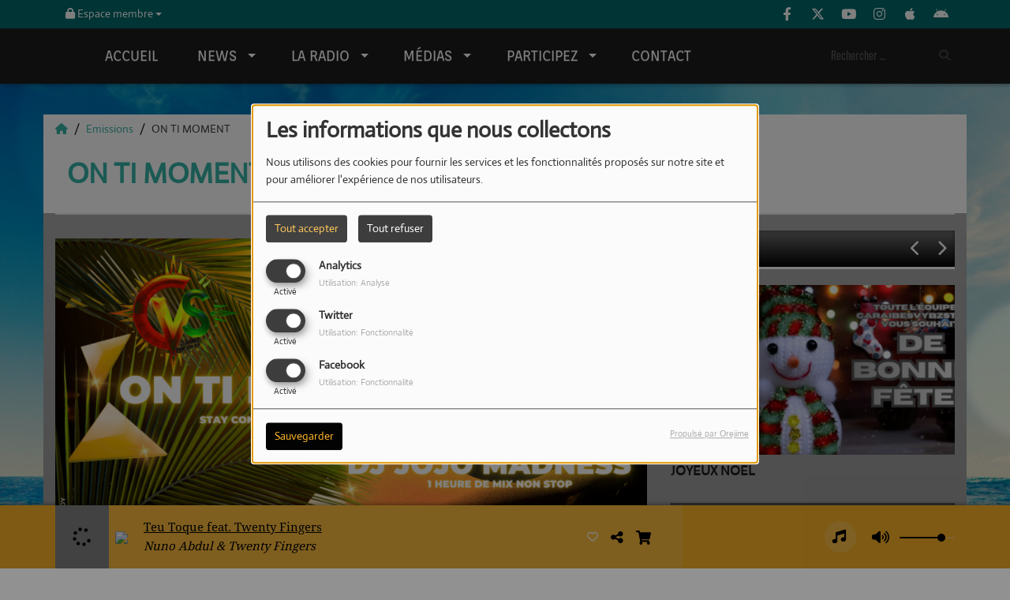

--- FILE ---
content_type: text/html; charset=UTF-8
request_url: http://www.cvstation.fr/ckoi/index/getlasttracksajax/idPlayer/2
body_size: 5238
content:
<div class="last-tracks"><div class="row m-l-0 m-r-0" style="margin-top: 0;"><div class="col-sm-2 track-hour title-font">02:44</div><div class="col-sm-2 track-cover"><img src="https://d1taocs3kfk7z6.cloudfront.net/track/cover/a13c22d3-28fb-4efc-b68f-6bef4053fdbc" /></div><div class="col-sm-6 track-titration ellipsis ellipsis-1l"><div class="track-title ellipsis ellipsis-1l title-font">Teu Toque feat. Twenty Fingers</div><div class="track-artist ellipsis ellipsis-1l title-font">Nuno Abdul & Twenty Fingers</div></div><div class="col-sm-2 track-download"><a id="player-download" href="https://itunes.apple.com/us/album/teu-toque-feat-twenty-fingers/1266333325?i=1266334899" target="_blank"><i><svg version="1.1" xmlns="http://www.w3.org/2000/svg" xmlns:xlink="http://www.w3.org/1999/xlink" width="19px" height="18px" viewBox="0 0 19 18" xml:space="preserve">
                    <g class="shopping-cart">
                        <path d="M17.4,10.6L19,3.3c0.1-0.5-0.3-1-0.8-1h-13L4.9,0.7C4.9,0.3,4.5,0,4.2,0H0.8C0.4,0,0,0.4,0,0.8
                            v0.6c0,0.5,0.4,0.8,0.8,0.8h2.3l2.3,12.1c-0.6,0.3-0.9,1-0.9,1.7c0,1.1,0.8,2,1.8,2s1.8-0.9,1.8-2c0-0.6-0.2-1-0.6-1.4h6.9
                            C14.2,15,14,15.5,14,16c0,1.1,0.8,2,1.8,2s1.8-0.9,1.8-2c0-0.8-0.4-1.5-1-1.8l0.2-0.9c0.1-0.5-0.3-1-0.8-1H7.2L7,11.3h9.7
                            C17,11.3,17.3,11,17.4,10.6z"/>
                    </g>
                </svg></i></a></div></div><div class="row m-l-0 m-r-0" style="margin-top: 0;"><div class="col-sm-2 track-hour title-font">02:42</div><div class="col-sm-2 track-cover"><img src="https://dvbx02a03u1kk.cloudfront.net/radios/519/cover/id3/b7f348c9-f16e-4bb7-b38b-7685aa2cab5c.jpg" /></div><div class="col-sm-8 track-titration ellipsis ellipsis-1l"><div class="track-title ellipsis ellipsis-1l title-font">Sa Ra Bay Ke To</div><div class="track-artist ellipsis ellipsis-1l title-font">Unknown</div></div></div><div class="row m-l-0 m-r-0" style="margin-top: 0;"><div class="col-sm-2 track-hour title-font">02:38</div><div class="col-sm-2 track-cover"><img src="https://www.radioking.com/api/track/cover/1a72a64c-a9d1-4a40-a960-e167d16cd1be" /></div><div class="col-sm-6 track-titration ellipsis ellipsis-1l"><div class="track-title ellipsis ellipsis-1l title-font">Block it</div><div class="track-artist ellipsis ellipsis-1l title-font">Panik-J feat. Missié Kako</div></div><div class="col-sm-2 track-download"><a id="player-download" href="https://itunes.apple.com/us/album/block-it-feat-missi%C3%A9-kako/id1144576812?i=1144577238&uo=4" target="_blank"><i><svg version="1.1" xmlns="http://www.w3.org/2000/svg" xmlns:xlink="http://www.w3.org/1999/xlink" width="19px" height="18px" viewBox="0 0 19 18" xml:space="preserve">
                    <g class="shopping-cart">
                        <path d="M17.4,10.6L19,3.3c0.1-0.5-0.3-1-0.8-1h-13L4.9,0.7C4.9,0.3,4.5,0,4.2,0H0.8C0.4,0,0,0.4,0,0.8
                            v0.6c0,0.5,0.4,0.8,0.8,0.8h2.3l2.3,12.1c-0.6,0.3-0.9,1-0.9,1.7c0,1.1,0.8,2,1.8,2s1.8-0.9,1.8-2c0-0.6-0.2-1-0.6-1.4h6.9
                            C14.2,15,14,15.5,14,16c0,1.1,0.8,2,1.8,2s1.8-0.9,1.8-2c0-0.8-0.4-1.5-1-1.8l0.2-0.9c0.1-0.5-0.3-1-0.8-1H7.2L7,11.3h9.7
                            C17,11.3,17.3,11,17.4,10.6z"/>
                    </g>
                </svg></i></a></div></div><div class="row m-l-0 m-r-0" style="margin-top: 0;"><div class="col-sm-2 track-hour title-font">02:34</div><div class="col-sm-2 track-cover"><img src="https://dvbx02a03u1kk.cloudfront.net/radios/519/cover/custom/09814d19-8ece-4c02-bcbe-3e2a980ea989.jpg" /></div><div class="col-sm-6 track-titration ellipsis ellipsis-1l"><div class="track-title ellipsis ellipsis-1l title-font">Laisse nous une chance</div><div class="track-artist ellipsis ellipsis-1l title-font">Lindsey Lin's</div></div><div class="col-sm-2 track-download"><a id="player-download" href="https://music.apple.com/us/album/laisse-nous-une-chance/1462664639?i=1462664642" target="_blank"><i><svg version="1.1" xmlns="http://www.w3.org/2000/svg" xmlns:xlink="http://www.w3.org/1999/xlink" width="19px" height="18px" viewBox="0 0 19 18" xml:space="preserve">
                    <g class="shopping-cart">
                        <path d="M17.4,10.6L19,3.3c0.1-0.5-0.3-1-0.8-1h-13L4.9,0.7C4.9,0.3,4.5,0,4.2,0H0.8C0.4,0,0,0.4,0,0.8
                            v0.6c0,0.5,0.4,0.8,0.8,0.8h2.3l2.3,12.1c-0.6,0.3-0.9,1-0.9,1.7c0,1.1,0.8,2,1.8,2s1.8-0.9,1.8-2c0-0.6-0.2-1-0.6-1.4h6.9
                            C14.2,15,14,15.5,14,16c0,1.1,0.8,2,1.8,2s1.8-0.9,1.8-2c0-0.8-0.4-1.5-1-1.8l0.2-0.9c0.1-0.5-0.3-1-0.8-1H7.2L7,11.3h9.7
                            C17,11.3,17.3,11,17.4,10.6z"/>
                    </g>
                </svg></i></a></div></div><div class="row m-l-0 m-r-0" style="margin-top: 0;"><div class="col-sm-2 track-hour title-font">02:32</div><div class="col-sm-2 track-cover"><img src="https://www.radioking.com/api/track/cover/1c4aa6bd-88fa-4f25-b02c-36572662648c" /></div><div class="col-sm-8 track-titration ellipsis ellipsis-1l"><div class="track-title ellipsis ellipsis-1l title-font">Flash Info</div><div class="track-artist ellipsis ellipsis-1l title-font">Chroniques</div></div></div></div>

--- FILE ---
content_type: text/html; charset=UTF-8
request_url: http://www.cvstation.fr/players/index/gettitrageplayer/idplayers/2
body_size: 509
content:
{"artist":"Nuno Abdul & Twenty Fingers","title":"Teu Toque feat. Twenty Fingers","album":"Best Of Kizomba 2017","url":"https:\/\/itunes.apple.com\/us\/album\/teu-toque-feat-twenty-fingers\/1266333325?i=1266334899","image":"https:\/\/d1taocs3kfk7z6.cloudfront.net\/track\/cover\/a13c22d3-28fb-4efc-b68f-6bef4053fdbc","title_str":"Nuno Abdul & Twenty Fingers - Teu Toque feat. Twenty Fingers","extrait":"","mtime":1768960040,"siteTitle":"Cara\u00efbes Vybz Station - La web radio des Cara\u00efbes"}

--- FILE ---
content_type: text/html; charset=UTF-8
request_url: http://www.cvstation.fr/players/index/gettitrageplayer/idplayers/2
body_size: 509
content:
{"artist":"Nuno Abdul & Twenty Fingers","title":"Teu Toque feat. Twenty Fingers","album":"Best Of Kizomba 2017","url":"https:\/\/itunes.apple.com\/us\/album\/teu-toque-feat-twenty-fingers\/1266333325?i=1266334899","image":"https:\/\/d1taocs3kfk7z6.cloudfront.net\/track\/cover\/a13c22d3-28fb-4efc-b68f-6bef4053fdbc","title_str":"Nuno Abdul & Twenty Fingers - Teu Toque feat. Twenty Fingers","extrait":"","mtime":1768960040,"siteTitle":"Cara\u00efbes Vybz Station - La web radio des Cara\u00efbes"}

--- FILE ---
content_type: text/html; charset=UTF-8
request_url: http://www.cvstation.fr/players/index/gettitrageplayer/idplayers/2
body_size: 509
content:
{"artist":"Nuno Abdul & Twenty Fingers","title":"Teu Toque feat. Twenty Fingers","album":"Best Of Kizomba 2017","url":"https:\/\/itunes.apple.com\/us\/album\/teu-toque-feat-twenty-fingers\/1266333325?i=1266334899","image":"https:\/\/d1taocs3kfk7z6.cloudfront.net\/track\/cover\/a13c22d3-28fb-4efc-b68f-6bef4053fdbc","title_str":"Nuno Abdul & Twenty Fingers - Teu Toque feat. Twenty Fingers","extrait":"","mtime":1768960040,"siteTitle":"Cara\u00efbes Vybz Station - La web radio des Cara\u00efbes"}